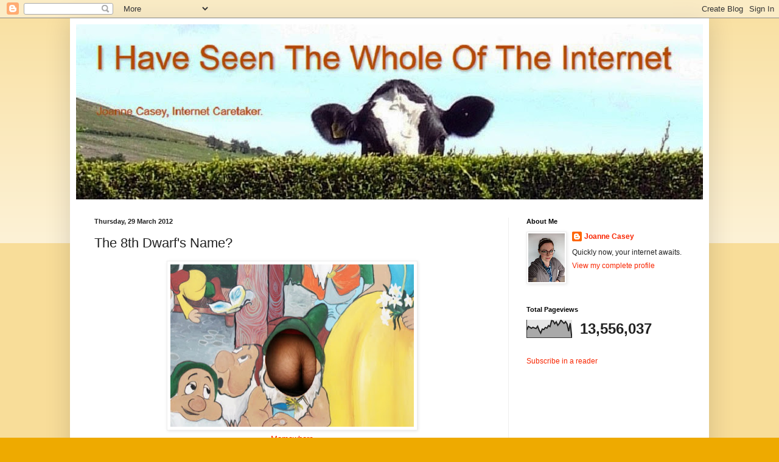

--- FILE ---
content_type: text/html; charset=UTF-8
request_url: https://joannecasey.blogspot.com/b/stats?style=BLACK_TRANSPARENT&timeRange=ALL_TIME&token=APq4FmDXwSW-38PSGIaQpe48qe8sPg09eeF7KIZh-yEjXA46ZivrmfMdls6u1XrsiaPyXz25Am-S5cfqqpxLAOf2HpNXAFtMmA
body_size: -11
content:
{"total":13556037,"sparklineOptions":{"backgroundColor":{"fillOpacity":0.1,"fill":"#000000"},"series":[{"areaOpacity":0.3,"color":"#202020"}]},"sparklineData":[[0,44],[1,64],[2,59],[3,53],[4,59],[5,55],[6,52],[7,65],[8,42],[9,26],[10,49],[11,46],[12,58],[13,54],[14,69],[15,63],[16,97],[17,95],[18,79],[19,90],[20,70],[21,81],[22,100],[23,90],[24,81],[25,91],[26,77],[27,37],[28,82],[29,1]],"nextTickMs":58064}

--- FILE ---
content_type: text/html; charset=utf-8
request_url: https://www.google.com/recaptcha/api2/aframe
body_size: 265
content:
<!DOCTYPE HTML><html><head><meta http-equiv="content-type" content="text/html; charset=UTF-8"></head><body><script nonce="DYvXgc0nDstH8HPpJuumZg">/** Anti-fraud and anti-abuse applications only. See google.com/recaptcha */ try{var clients={'sodar':'https://pagead2.googlesyndication.com/pagead/sodar?'};window.addEventListener("message",function(a){try{if(a.source===window.parent){var b=JSON.parse(a.data);var c=clients[b['id']];if(c){var d=document.createElement('img');d.src=c+b['params']+'&rc='+(localStorage.getItem("rc::a")?sessionStorage.getItem("rc::b"):"");window.document.body.appendChild(d);sessionStorage.setItem("rc::e",parseInt(sessionStorage.getItem("rc::e")||0)+1);localStorage.setItem("rc::h",'1768957398884');}}}catch(b){}});window.parent.postMessage("_grecaptcha_ready", "*");}catch(b){}</script></body></html>